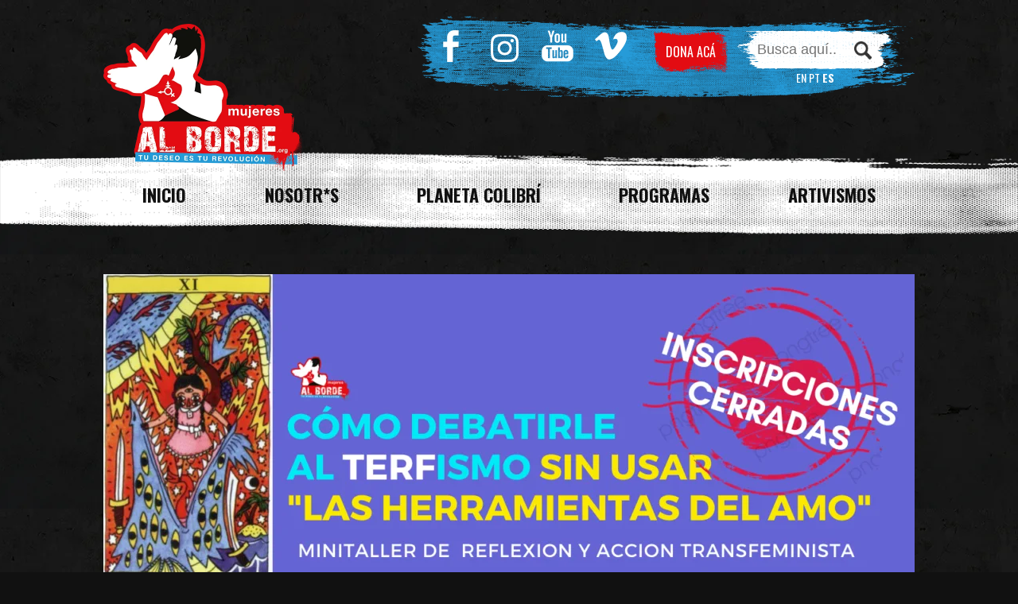

--- FILE ---
content_type: text/html; charset=UTF-8
request_url: https://mujeresalborde.org/mini-taller-de-accion-y-reflexion-transfeminista-no1/
body_size: 8052
content:
<!DOCTYPE html>

<head>
	<!-- Global site tag (gtag.js) - Google Analytics -->
<script async src="https://www.googletagmanager.com/gtag/js?id=UA-113723043-1"></script>
<script>
  window.dataLayer = window.dataLayer || [];
  function gtag(){dataLayer.push(arguments);}
  gtag('js', new Date());

  gtag('config', 'UA-113723043-1');
</script>

	<meta property="fb:app_id" content="el id de tu aplicacion"/>
<meta property="og:image" content="https://mujeresalborde.org/wp-content/uploads/2020/07/mini-taller-agosto-web-cerrado-1-1024x400.png" />
<meta property="og:type" content="article" />
<meta property="og:description" content="Hace uos años ealizamos e Colombia uesta Escuela Tasfemiista, y co ella tuvimos múltiples apedizajes aceca de los femiismos que ute y mueve uestos activismo Al Bode. Esta ueva popuesta de Mii Tallees Tasfemiistas suge de uesto deseo de cotiua geeado espacios paa costui jutes pácticas femiistas iteseccioales que abace existecias, cuepos y expeiecias que [&#8230;]" />
<meta property="og:url" content="https://mujeresalborde.org/mini-taller-de-accion-y-reflexion-transfeminista-no1/" />
<meta property="og:site_name" content="Mujeres al borde" />
<meta property="og:title" content="Mini taller de acción y reflexión Transfeminista Nº1" />
	<!—- ShareThis BEGIN -—>
<script type='text/javascript' src='https://platform-api.sharethis.com/js/sharethis.js#property=5f3b2682a98f8f00191129df&product=sticky-share-buttons' async='async'></script>
<!—- ShareThis END -—>
	
	<meta http-equiv="content-Type" content="text/html; charset=utf-8" />
	<title>
		  Mini taller de acción y reflexión Transfeminista Nº1 | Mujeres Al Borde	</title>
	<link rel="shortcut icon" href="favicon.ico" />

	<script src="//code.jquery.com/jquery-latest.min.js"></script>

	<link href='https://fonts.googleapis.com/css?family=Oswald:400,700' rel='stylesheet' type='text/css'>

	<link rel="stylesheet" type="text/css" href="https://mujeresalborde.org/wp-content/themes/mab/unslider.css">
	<link rel="stylesheet" type="text/css" href="https://mujeresalborde.org/wp-content/themes/mab/styles22.css" />

	<script type="text/javascript" src="https://mujeresalborde.org/wp-content/themes/mab/js/unslider-min.js"></script>
	<script type="text/javascript" src="https://mujeresalborde.org/wp-content/themes/mab/js/scripts2.js" ></script>

	<meta charset="UTF-8">
	<meta name="keywords" content="">
	<meta name="description" content="Mujeres Al Borde &#8211; Nuestro deseo es revolución">
	<meta name="subject" content="Mujeres Al Borde &#8211; Nuestro deseo es revolución">
	<meta name="author" content="">
	<meta name="designer" content="">
	<meta name="robots" content="index, follow">
	<meta name="robots" content="all">

	<meta property="og:title" content="  Mini taller de acción y reflexión Transfeminista Nº1" />
	<meta property="og:type" content="web" />
	<meta property="og:url" content="https://mujeresalborde.org/mini-taller-de-accion-y-reflexion-transfeminista-no1/" />
	<meta property="og:image" content="" />
	<meta property="og:site_name" content="Mujeres Al Borde " />
	<meta property="og:description" content="Mujeres Al Borde &#8211; Nuestro deseo es revolución "/>


<body data-rsssl=1>

	<div id="fb-root"></div>
	<script>(function(d, s, id) {
	  var js, fjs = d.getElementsByTagName(s)[0];
	  if (d.getElementById(id)) return;
	  js = d.createElement(s); js.id = id;
	  js.src = "//connect.facebook.net/en_GB/sdk.js#xfbml=1&version=v2.6";
	  fjs.parentNode.insertBefore(js, fjs);
	}(document, 'script', 'facebook-jssdk'));</script>

	<header>

		<div class="wrap">
			
			<h1 class="logo"><a href="https://mujeresalborde.org"></a></h1>
			
			<nav class="sociales">
				<ul>
					<li><a target="_blank" href="https://www.facebook.com/Mujeres-AL-BORDE-157593964291626/timeline/?ref=br_rs" class="fb"><span class="icono"></span></a></li>
				<li><a target="_blank" href="https://www.instagram.com/alborde_transfeministas"> <img src="https://mujeresalborde.org/wp-content/uploads/2020/06/instaico.png" width="35" height="35" onmouseover="this.src='https://mujeresalborde.org/wp-content/uploads/2020/06/instred.png';"					onmouseout="this.src='https://mujeresalborde.org/wp-content/uploads/2020/06/instaico.png';" width="35" height="35"></a></li>
					<li><a target="_blank" href="https://www.youtube.com/user/albordeproducciones" class="yt"><span class="icono"></span></a></li>
					<li><a target="_blank" href="https://vimeo.com/albordeproducciones" class="vm"><span class="icono"></span></a></li>
					<!--<li><a target="_blank" href="https://open.spotify.com/user/31hl4oic7bddf2mxg5rzcf46dct4"> <img src="https://mujeresalborde.org/wp-content/uploads/2024/03/St_blanco.png" width="35" height="35" onmouseover="this.src='https://mujeresalborde.org/wp-content/uploads/2024/03/St_rojo.png';"					onmouseout="this.src='https://mujeresalborde.org/wp-content/uploads/2024/03/St_blanco.png';" width="35" height="17"></a></li>-->
											
					
				 &nbsp&nbsp&nbsp</ul>
			<a href="https://mujeresalborde.org/donar/" class="dona">Dona Acá</a>
					<div class="buscador">
					<form role="search" method="get" class="search-form" action="https://mujeresalborde.org/">
	<input type="search" class="search-field" placeholder="Busca aquí..." value="" name="s" title="" />
	<button type="submit"></button>
</form>
						<div class="gtranslate_wrapper" id="gt-wrapper-11002806"></div>				</div>
				<div class="cf"></div>
			</nav>

			<div class="cf"></div>
		</div>
		<nav class="main-menu">
			<div class="wrap">
				
				<ul id="menu-principal" class="menu"><li id="menu-item-11586" class="menu-item menu-item-type-post_type menu-item-object-page menu-item-home menu-item-11586"><a href="https://mujeresalborde.org/">Inicio</a></li>
<li id="menu-item-11587" class="menu-item menu-item-type-post_type menu-item-object-page menu-item-has-children menu-item-11587"><a href="https://mujeresalborde.org/mujeres-al-borde/">Nosotr*s</a>
<ul class="sub-menu">
	<li id="menu-item-11594" class="menu-item menu-item-type-post_type menu-item-object-page menu-item-11594"><a href="https://mujeresalborde.org/mujeres-al-borde/nosotrs/">Somos</a></li>
	<li id="menu-item-11591" class="menu-item menu-item-type-post_type menu-item-object-page menu-item-11591"><a href="https://mujeresalborde.org/mujeres-al-borde/historia/">Historia</a></li>
	<li id="menu-item-11593" class="menu-item menu-item-type-post_type menu-item-object-page menu-item-11593"><a href="https://mujeresalborde.org/mujeres-al-borde/mision-y-vision/">Misión y Visión</a></li>
	<li id="menu-item-11590" class="menu-item menu-item-type-post_type menu-item-object-page menu-item-11590"><a href="https://mujeresalborde.org/mujeres-al-borde/grupo-asesor/">Grupo Asesor</a></li>
	<li id="menu-item-11589" class="menu-item menu-item-type-post_type menu-item-object-page menu-item-11589"><a href="https://mujeresalborde.org/mujeres-al-borde/equipo/">Equipo Al Borde</a></li>
	<li id="menu-item-11588" class="menu-item menu-item-type-post_type menu-item-object-page menu-item-11588"><a href="https://mujeresalborde.org/mujeres-al-borde/prensa/">Artículos y Prensa</a></li>
	<li id="menu-item-11592" class="menu-item menu-item-type-post_type menu-item-object-page menu-item-11592"><a href="https://mujeresalborde.org/mujeres-al-borde/memoria-anual/">Memoria Anual</a></li>
</ul>
</li>
<li id="menu-item-11607" class="menu-item menu-item-type-custom menu-item-object-custom menu-item-11607"><a href="https://planetacolibri.mujeresalborde.org/">Planeta Colibrí</a></li>
<li id="menu-item-11598" class="menu-item menu-item-type-post_type_archive menu-item-object-programa menu-item-has-children menu-item-11598"><a href="https://mujeresalborde.org/programa/">Programas</a>
<ul class="sub-menu">
	<li id="menu-item-11601" class="menu-item menu-item-type-post_type menu-item-object-programa menu-item-11601"><a href="https://mujeresalborde.org/programa/casa-colibri/">Sanación y autocuidado</a></li>
	<li id="menu-item-11599" class="menu-item menu-item-type-post_type menu-item-object-programa menu-item-11599"><a href="https://mujeresalborde.org/programa/al-borde-producciones/">Al Borde Producciones</a></li>
	<li id="menu-item-11600" class="menu-item menu-item-type-post_type menu-item-object-programa menu-item-11600"><a href="https://mujeresalborde.org/programa/multitudes-al-borde/">Multitudes Al Borde</a></li>
	<li id="menu-item-11597" class="menu-item menu-item-type-post_type menu-item-object-programa menu-item-11597"><a href="https://mujeresalborde.org/programa/teatro-al-borde/">Teatro Al Borde</a></li>
</ul>
</li>
<li id="menu-item-11595" class="menu-item menu-item-type-post_type menu-item-object-page menu-item-has-children menu-item-11595"><a href="https://mujeresalborde.org/artivismos/">Artivismos</a>
<ul class="sub-menu">
	<li id="menu-item-11602" class="menu-item menu-item-type-taxonomy menu-item-object-categoria_creacion menu-item-11602"><a href="https://mujeresalborde.org/creaciones/videografia/">Videografía</a></li>
	<li id="menu-item-11603" class="menu-item menu-item-type-taxonomy menu-item-object-categoria_creacion menu-item-11603"><a href="https://mujeresalborde.org/creaciones/biblioteca/">Publicaciones</a></li>
	<li id="menu-item-11604" class="menu-item menu-item-type-taxonomy menu-item-object-categoria_creacion menu-item-11604"><a href="https://mujeresalborde.org/creaciones/teatro/">Teatro</a></li>
	<li id="menu-item-11605" class="menu-item menu-item-type-taxonomy menu-item-object-categoria_creacion menu-item-11605"><a href="https://mujeresalborde.org/creaciones/podcast/">Podcast</a></li>
	<li id="menu-item-11606" class="menu-item menu-item-type-custom menu-item-object-custom menu-item-11606"><a href="https://festicine.mujeresalborde.org/">Festicine</a></li>
</ul>
</li>
</ul>
		</nav>
	</header>
	<div id="content" class="single">
		<div class="wrap">

										<div class="thumbnail"><img width="1020" height="400" src="https://mujeresalborde.org/wp-content/uploads/2020/07/mini-taller-agosto-web-cerrado-1-1020x400.png" class="attachment-single-featured size-single-featured wp-post-image" alt="" decoding="async" fetchpriority="high" srcset="https://mujeresalborde.org/wp-content/uploads/2020/07/mini-taller-agosto-web-cerrado-1-1020x400.png 1020w, https://mujeresalborde.org/wp-content/uploads/2020/07/mini-taller-agosto-web-cerrado-1-300x117.png 300w, https://mujeresalborde.org/wp-content/uploads/2020/07/mini-taller-agosto-web-cerrado-1-768x300.png 768w, https://mujeresalborde.org/wp-content/uploads/2020/07/mini-taller-agosto-web-cerrado-1-400x156.png 400w, https://mujeresalborde.org/wp-content/uploads/2020/07/mini-taller-agosto-web-cerrado-1-570x223.png 570w, https://mujeresalborde.org/wp-content/uploads/2020/07/mini-taller-agosto-web-cerrado-1-350x137.png 350w" sizes="(max-width: 1020px) 100vw, 1020px" /></div>
				<div class="cf"></div>
				<div class="contenido-single">
					<div class="texto">
						<h2 class="titulo-single">Mini taller de acción y reflexión Transfeminista Nº1</h2>
						<div class="meta">
							Escrito el 30 de julio del 2020, por Analuchx.
						</div>
						
<p>Hace unos años realizamos en Colombia nuestra<a href="https://mujeresalborde.org/asi-me-cambio-la-1era-escuela-transfeminista-al-borde/"> Escuela Transfeminista</a>, y con ella tuvimos múltiples aprendizajes acerca de los feminismos que nutren y mueven nuestros activismo Al Borde. Esta nueva propuesta de <strong><em>Mini Talleres Transfeministas</em></strong> surge de nuestro deseo de continuar generando espacios para construir juntes prácticas feministas interseccionales que abracen existencias, cuerpos y experiencias que históricamente han ocupado lugares marginales al interior de los mismos feminismos.</p>



<p>Decidimos comenzar por un tema que nos duele, nos incomoda y nos violenta porque pretende excluirnos y negar nuestros aportes al feminismo: <strong>Los discursos TERF (feministas radicales trans excluyentes)</strong>. Por un lado, estos discursos señalan a las personas trans como sujetas no admisibles en los feminismos y por otro, plantean que las prácticas y contribuciones transfeministas son un peligro para el feminismo y la lucha de <em>las mujeres</em>.</p>



<p>Luego de haber acumulado a lo largo de los años muchos enojos, peleas virtuales y presenciales, relaciones rotas con espacios y ex-compañeras feministas por sus posturas transexcluyentes, seguimos presenciando nuevas peleas y rupturas atizadas por estos argumentos, e incluso vemos como en consecuencia emergen discursos que señalan a todo el feminismo y a las feministas cis de transfobicas&#8230; <strong>Creemos que es un excelente momento para empezar a hacer las cosas de otro modo!</strong></p>



<h3 class="wp-block-heading"><strong>No destruirás la casa del amo con las herramientas del amo</strong></h3>



<p>Para nosotres sería imposible pensar en clave transfeminista sin tomar en cuenta el legado (pasado y presente) de muchos feminismos, y de manera muy especial del feminismo negro, así que acudiendo al llamado de<a href="https://www.pikaramagazine.com/2013/06/la-hermana-outsider-audre-lorde/"> Audre Lorde</a> maestra maravillosa, poeta, lesbiana, feminista negra, quien planteó preguntas que resulta fundamentales hacernos hoy acerca de cómo construir un espacio común sin desconocer ni malinterpretar las diferencias que nos atraviesan. Les proponemos reunirnos para crear juntes herramientas que nos permitan debatir estos discursos transexcluyentes. Herramientas y estrategias distintas a aquellas que nos destruyen y nos roban la fuerza de crear mundos nuevos. Porque como muy bien lo dijo Audre: <em>No vamos a lograr destruir la casa del amo con sus propias herramientas.</em></p>



<p>Y como creemos en la magia, esta invitación viene también acompañada del XI Arcano del Tarot: &#8220;La Fuerza&#8221; o &#8220;La Fortaleza&#8221;, que nos muestra como con inteligencia, compasión y determinación la fuerza puede ser domada, la agresión puede ser apaciguada. Y la traemos en la versión del Tarot del Fuego de Ricardo Cavolo, en la imagen de una tierna y rara niña, que con suavidad, seguridad, más la inteligencia e intuición de su tercer ojo muy abierto, mete las manos en las fauces de un fiero dragón.</p>



<h4 class="wp-block-heading"><strong>¡Inscripciones cerradas!</strong></h4>



<p>Muchas gracias a todas las personas que se inscribieron al Mini taller, estamos muy felices porque la respuesta y el interés por el tema es gigante! Tanto que debimos cerrar la convocatoria con apenas 6 horas de publicada! Haremos la selección de participantes y la próxima semana les estaremos confirmando a sus correos.&nbsp;</p>



<h4 class="wp-block-heading"><strong>Más sobre el taller</strong></h4>



<p>Es un taller dirigido especialmente para activistas transfeministas, trans y aliades cis. Si te interesa hacer parte<a href="https://docs.google.com/forms/d/1Guzvn44OuGo69EsQb8rXt-ambr4tG2pPLj_1dkpLvx0/edit"> llena este formulario</a>, para garantizar un proceso pedagógico participativo y en un entorno de confianza donde también podamos compartir experiencias propias, vamos a tener un cupo limitado.</p>



<figure class="wp-block-image size-large"><img decoding="async" width="1024" height="400" src="https://mujeresalborde.org/wp-content/uploads/2020/07/web-fuerza-1-1024x400.png" alt="" class="wp-image-7377" srcset="https://mujeresalborde.org/wp-content/uploads/2020/07/web-fuerza-1-1024x400.png 1024w, https://mujeresalborde.org/wp-content/uploads/2020/07/web-fuerza-1-300x117.png 300w, https://mujeresalborde.org/wp-content/uploads/2020/07/web-fuerza-1-768x300.png 768w, https://mujeresalborde.org/wp-content/uploads/2020/07/web-fuerza-1.png 1280w, https://mujeresalborde.org/wp-content/uploads/2020/07/web-fuerza-1-400x156.png 400w, https://mujeresalborde.org/wp-content/uploads/2020/07/web-fuerza-1-570x223.png 570w, https://mujeresalborde.org/wp-content/uploads/2020/07/web-fuerza-1-350x137.png 350w" sizes="(max-width: 1024px) 100vw, 1024px" /></figure>

						
						
						<ul class="social">
	<li class="li">
		<div class="fb-like" data-href="https://mujeresalborde.org/mini-taller-de-accion-y-reflexion-transfeminista-no1/" data-layout="button_count" data-action="like" data-size="small" data-show-faces="false"></div>
	</li>
	<div class="cf"></div>
</ul>					</div>
				</div>

				
			
			<div id="programas" class="stream">

	<h2 class="titulo-seccion">Nuestros Programas</h2>
	<div class="cf"></div>
	
						
			<div class="post post-s">
	<a href="https://mujeresalborde.org/programa/al-borde-producciones/">
		<div class="imagen">
			<img width="300" height="300" src="https://mujeresalborde.org/wp-content/uploads/2016/07/logo_ALBORDEp-1-300x300.png" class="attachment-post-s size-post-s wp-post-image" alt="" decoding="async" loading="lazy" srcset="https://mujeresalborde.org/wp-content/uploads/2016/07/logo_ALBORDEp-1-300x300.png 300w, https://mujeresalborde.org/wp-content/uploads/2016/07/logo_ALBORDEp-1-150x150.png 150w" sizes="(max-width: 300px) 100vw, 300px" />		</div>
		<div class="contenido">
			<h3>Al Borde Producciones</h3>
			<div class="texto">
				<p>&nbsp; AL BORDE Producciones (Bogotá, 2001), es un proyecto coordinado por Ana Lucia Ramírez, pionero del cine comunitario transfeminista hecho de[…]</p>
			</div>
		</div>
	</a>
</div>
					
			<div class="post post-s">
	<a href="https://mujeresalborde.org/programa/teatro-al-borde/">
		<div class="imagen">
			<img width="300" height="300" src="https://mujeresalborde.org/wp-content/uploads/2016/07/logo-queer-fondo-transparente-1-300x300.png" class="attachment-post-s size-post-s wp-post-image" alt="" decoding="async" loading="lazy" srcset="https://mujeresalborde.org/wp-content/uploads/2016/07/logo-queer-fondo-transparente-1-300x300.png 300w, https://mujeresalborde.org/wp-content/uploads/2016/07/logo-queer-fondo-transparente-1-150x150.png 150w" sizes="(max-width: 300px) 100vw, 300px" />		</div>
		<div class="contenido">
			<h3>Teatro Al Borde</h3>
			<div class="texto">
				<p>Hacemos teatro desde los inicios de Mujeres Al Borde (2001), para encontrarnos, divertirnos, sanarnos, reconocernos, saber que nos estamos solxs, apro[…]</p>
			</div>
		</div>
	</a>
</div>
					
			<div class="post post-s">
	<a href="https://mujeresalborde.org/programa/multitudes-al-borde/">
		<div class="imagen">
			<img width="300" height="300" src="https://mujeresalborde.org/wp-content/uploads/2016/07/sexo-oral-lima-grupo-1-300x300.jpg" class="attachment-post-s size-post-s wp-post-image" alt="" decoding="async" loading="lazy" srcset="https://mujeresalborde.org/wp-content/uploads/2016/07/sexo-oral-lima-grupo-1-300x300.jpg 300w, https://mujeresalborde.org/wp-content/uploads/2016/07/sexo-oral-lima-grupo-1-150x150.jpg 150w" sizes="(max-width: 300px) 100vw, 300px" />		</div>
		<div class="contenido">
			<h3>Multitudes Al Borde</h3>
			<div class="texto">
				<p>Con Multitudes Al Borde nos dedicamos a crear experiencias colectivas y encuentros donde intercambiamos y producimos afectos, placer, rebeldía, sanac[…]</p>
			</div>
		</div>
	</a>
</div>
					
			<div class="post post-s">
	<a href="https://mujeresalborde.org/programa/casa-colibri/">
		<div class="imagen">
			<img width="300" height="300" src="https://mujeresalborde.org/wp-content/uploads/2020/06/taller-defensoras-colibri-1-300x300.jpg" class="attachment-post-s size-post-s wp-post-image" alt="" decoding="async" loading="lazy" srcset="https://mujeresalborde.org/wp-content/uploads/2020/06/taller-defensoras-colibri-1-300x300.jpg 300w, https://mujeresalborde.org/wp-content/uploads/2020/06/taller-defensoras-colibri-1-150x150.jpg 150w" sizes="(max-width: 300px) 100vw, 300px" />		</div>
		<div class="contenido">
			<h3>Planeta Colibrí y Autocuidado Transfeminista</h3>
			<div class="texto">
				<p>Para muchas culturas, los colibrís son considerados puentes entre el mundo de los espiritos, les dioses, la magia y nuestro mundo. Estas aves llevan […]</p>
			</div>
		</div>
	</a>
</div>
			
	
	<div class="cf"></div>

</div>
		</div>
	</div>

	
<script type="text/javascript" id="gt_widget_script_11002806-js-before">
/* <![CDATA[ */
window.gtranslateSettings = /* document.write */ window.gtranslateSettings || {};window.gtranslateSettings['11002806'] = {"default_language":"es","languages":["en","pt","es"],"url_structure":"none","native_language_names":1,"wrapper_selector":"#gt-wrapper-11002806","horizontal_position":"inline","flags_location":"\/wp-content\/plugins\/gtranslate\/flags\/"};
/* ]]> */
</script><script src="https://mujeresalborde.org/wp-content/plugins/gtranslate/js/lc.js?ver=6.6.4" data-no-optimize="1" data-no-minify="1" data-gt-orig-url="/mini-taller-de-accion-y-reflexion-transfeminista-no1/" data-gt-orig-domain="mujeresalborde.org" data-gt-widget-id="11002806" defer></script>	<div id="apoyan">
		<div class="wrap">
			
			<h2 class="titulo-seccion">Nos Apoyan</h2>

			<div class="logos">

									<a target="_blank" href="http://www.astraeafoundation.org/" class="logo">
						<img src="https://mujeresalborde.org/wp-content/uploads/2021/01/4-e1702575785971.png" alt="">
					</a>
  								<a target="_blank" href="https://www.fjs.org" class="logo">
						<img src="https://mujeresalborde.org/wp-content/uploads/2021/01/2.png" alt="">
					</a>
  			
			</div>

		</div>
	</div>

	<footer><center>
		<div class="wrap">
			
			<nav class="sociales">
				<ul>
					<li><a target="_blank" href="https://www.facebook.com/Mujeres-AL-BORDE-157593964291626/timeline/?ref=br_rs" class="fb"><span class="icono"></span></a></li>
					<li><a target="_blank" href="https://www.instagram.com/alborde_transfeministas"> <img src="https://mujeresalborde.org/wp-content/uploads/2020/06/instaico.png" width="35" height="35" onmouseover="this.src='https://mujeresalborde.org/wp-content/uploads/2020/06/instred.png';"					onmouseout="this.src='https://mujeresalborde.org/wp-content/uploads/2020/06/instaico.png';" width="35" height="35"></a></li>
					<li><a target="_blank" href="https://www.youtube.com/user/albordeproducciones" class="yt"><span class="icono"></span></a></li>
					<li><a target="_blank" href="https://vimeo.com/albordeproducciones" class="vm"><span class="icono"></span></a></li></center>
					<!--<li><a target="_blank" href="https://open.spotify.com/user/31hl4oic7bddf2mxg5rzcf46dct4"> <img src="https://mujeresalborde.org/wp-content/uploads/2024/03/St_blanco.png" width="35" height="35" onmouseover="this.src='https://mujeresalborde.org/wp-content/uploads/2024/03/St_rojo.png';"					onmouseout="this.src='https://mujeresalborde.org/wp-content/uploads/2024/03/St_blanco.png';" width="35" height="17"></a></li>-->
					
			
				</ul>
				<div class="bajada">contacto@mujeresalborde.org <br>Mujeres Al Borde, 2026. Todos los derechos reservados.</div>

		</div><br><br><br>
	
<script type="text/javascript" id="ngos-ed-on-file-widget-script-17336c1f-917d-492b-bc53-225c95e103da">
 (function() {
 function async_load()
 { var s = document.createElement('script'); s.type = 'text/javascript'; s.async = true; var theUrl = 'https://www.ngosource.org/sites/default/files/ngos_ed_on_file_widget.js'; s.src = theUrl + ( theUrl.indexOf("?") >= 0 ? "&" : "?") + 'ref=' + encodeURIComponent(window.location.href); var embedder = document.getElementById('ngos-ed-on-file-widget-script-17336c1f-917d-492b-bc53-225c95e103da'); embedder.parentNode.insertBefore(s, embedder); }
 if (window.attachEvent)
 window.attachEvent('onload', async_load);
 else
 window.addEventListener('load', async_load, false);
 })();
 </script>
		

	</footer>

</body>

	<script>!function(d,s,id){var js,fjs=d.getElementsByTagName(s)[0],p=/^http:/.test(d.location)?'http':'https';if(!d.getElementById(id)){js=d.createElement(s);js.id=id;js.src=p+'://platform.twitter.com/widgets.js';fjs.parentNode.insertBefore(js,fjs);}}(document, 'script', 'twitter-wjs');</script>
<div class="gtranslate_wrapper" id="gt-wrapper-56199825"></div></head>
</html>

<!-- Page cached by LiteSpeed Cache 7.6.2 on 2026-01-22 16:06:18 -->

--- FILE ---
content_type: text/css
request_url: https://mujeresalborde.org/wp-content/themes/mab/styles22.css
body_size: 5005
content:
@charset "UTF-8";
body {
  margin: 0;
  padding: 0;
  text-align: center;
  font-size: 14px;
  font-family: 'Oswald', sans-serif;
}
.cf:after {
  content: ".";
  display: block;
  height: 0;
  clear: both;
  visibility: hidden;
}
a {
  text-decoration: none;
  cursor: pointer;
  color: inherit;
  display: inline-block;
}
menu,
ol,
ul,
li {
  margin: 0;
  padding: 0;
  list-style: none;
}
*:focus {
  outline: none;
}
* {
  resize: none;
  box-sizing: border-box;
  -moz-box-sizing: border-box;
}
h1,
h2,
h3,
h4,
h5,
h6 {
  margin: 0 auto 1.6em;
  line-height: 1.2em;
}
p {
  margin: 0 auto 1.2em;
  line-height: 1.4em;
}
@font-face {
  font-family: 'Dry Brush';
  src: url('fonts/DryBrush.eot');
  src: url('fonts/DryBrush.eot?#iefix') format('embedded-opentype'), url('fonts/DryBrush.woff') format('woff'), url('fonts/DryBrush.ttf') format('truetype');
  font-weight: normal;
  font-style: normal;
}
.oswald {
  font-family: 'Oswald', sans-serif;
}
.dry {
  font-family: 'Dry Brush';
}
.arial {
  font-family: Arial, "Helvetica Neue", Helvetica, sans-serif;
}
body {
  background: #111111 url(img/bg.jpg) repeat top center;
  color: #ffffff;
}
.wrap {
  width: 1020px;
  margin: 0 auto;
  padding: 0;
}
header {
  height: 280px;
}
header h1.logo {
  width: 250px;
  height: 185px;
  margin: 30px auto 0;
  position: relative;
  z-index: 999;
  float: left;
}
header h1.logo a {
  display: block;
  width: 100%;
  height: 100%;
  background: url(img/logo.png);
  background-size: 100% auto;
}
header nav.sociales {
  background: url(img/sociales-bg.png) no-repeat center;
  background-size: 100% 100%;
  float: right;
  margin-top: 20px;
  padding: 18px 25px 18px 10px;
}
header nav.sociales a.dona {
  float: left;
  padding: 15px;
  color: #ffffff;
  text-transform: uppercase;
  font-size: 16px;
  background: url(img/donaaca-bg.png) no-repeat top center;
  background-size: 100% 200%;
  margin: 0 10px;
}
header nav.sociales .buscador {
  float: left;
}
header nav.sociales .buscador form {
  background: url(img/menu-submenu-bg.png);
  background-size: 100% 100%;
  padding: 4px 25px;
}
header nav.sociales .buscador form input.search-field {
  width: 120px;
  height: 40px;
  background: none;
  font-size: 18px;
  border: none;
  float: left;
  -webkit-transition: 0.2s;
  -moz-transition: 0.2s;
  -o-transition: 0.2s;
  -ms-transition: 0.2s;
  transition: 0.2s;
}
header nav.sociales .buscador form input.search-field:focus {
  width: 180px;
}
header nav.sociales .buscador form button {
  background: url(img/search-button.png) no-repeat center;
  background-size: 22px auto;
  border: none;
  width: 30px;
  height: 30px;
  margin: 7px 0px 4px 0;
  cursor: pointer;
}
header nav.main-menu {
  position: absolute;
  top: 190px;
  left: 0;
  right: 0;
  color: #111111;
  background: url(img/menu-bg.png) no-repeat center center;
  background-size: 100% 100%;
  z-index: 99;
  min-width: 1020px;
}
header nav.main-menu .wrap ul {
  width: 100%;
  display: flex;
}
header nav.main-menu .wrap ul li {
  flex-grow: 1;
  position: relative;
  padding: 24px 0 20px;
}
header nav.main-menu .wrap ul li a {
  font-weight: bold;
  font-size: 22px;
  text-transform: uppercase;
  padding: 15px 5px;
}
header nav.main-menu .wrap ul li a:hover {
  color: #259bd8;
}
header nav.main-menu .wrap ul li.current-menu-parent > a,
header nav.main-menu .wrap ul li.current-menu-item > a {
  color: #259bd8;
}
header nav.main-menu .wrap ul li.current-menu-parent li.current-menu-item a,
header nav.main-menu .wrap ul li.current-menu-item li.current-menu-item a {
  color: #259bd8;
}
header nav.main-menu .wrap ul li ul.sub-menu {
  display: none;
  position: absolute;
  width: auto;
  top: 0;
  left: -20px;
  right: -70px;
  margin: 0;
  margin-top: 70px;
  text-align: left;
  background: url(img/menu-submenu-bg.png) no-repeat top left;
  background-size: 100% 100%;
  padding: 15px 25px 15px 40px;
}
header nav.main-menu .wrap ul li ul.sub-menu li {
  padding: 0;
}
header nav.main-menu .wrap ul li ul.sub-menu li a {
  font-size: 18px;
  padding: 5px 2px;
}
header nav.main-menu .wrap ul li:hover ul {
  display: block;
}
header nav.main-menu.fixed {
  position: fixed;
  top: -25px;
}
nav.sociales {
  display: inline-block;
}
nav.sociales ul {
  float: left;
}
nav.sociales ul li {
  display: inline-block;
  margin: 0 12px;
}
nav.sociales ul li a {
  display: block;
  width: 40px;
  height: 40px;
}
nav.sociales ul li a span.icono {
  display: block;
  width: 100%;
  height: 100%;
  background: url(img/social.png) no-repeat top left;
  background-size: 160px 80px;
}
nav.sociales ul li a.fb span.icono {
  background-position: 0 0;
}
nav.sociales ul li a.tw span.icono {
  background-position: -40px 0;
}
nav.sociales ul li a.yt span.icono {
  background-position: -80px 0;
}
nav.sociales ul li a.vm span.icono {
  background-position: -120px 0;
}
nav.sociales ul li a:hover.fb span.icono {
  background-position: 0 -40px;
}
nav.sociales ul li a:hover.tw span.icono {
  background-position: -40px -40px;
}
nav.sociales ul li a:hover.yt span.icono {
  background-position: -80px -40px;
}
nav.sociales ul li a:hover.vm span.icono {
  background-position: -120px -40px;
}

.stream {
  text-align: left;
}
.stream .post {
  position: relative;
  height: 300px;
  margin-bottom: 30px;
  overflow: hidden;
  float: left;
}
.stream .post a .imagen img {
  height: auto;
  float: left;
  width: 100%;
  -webkit-transition: 0.4s;
  -moz-transition: 0.4s;
  -o-transition: 0.4s;
  -ms-transition: 0.4s;
  transition: 0.4s;
}
.stream .post a .contenido {
  position: absolute;
  top: 0;
  left: 0;
  right: 0;
  bottom: 0;
  background: rgba(0, 0, 0, 0.95);
  opacity: 0;
  filter: alpha(opacity=0);
  -webkit-transition: 0.2s;
  -moz-transition: 0.2s;
  -o-transition: 0.2s;
  -ms-transition: 0.2s;
  transition: 0.2s;
  text-align: left;
}
.stream .post a .contenido h3 {
  font-size: 26px;
  margin: 0 0 15px;
  line-height: 140%;
}
.stream .post a .contenido .texto {
  font-size: 15px;
  line-height: 160%;
  font-family: Arial, "Helvetica Neue", Helvetica, sans-serif;
  color: #259bd8;
}
.stream .post a .contenido .texto p {
  margin: 0 auto;
  line-height: 140%;
}
.stream .post a:hover .contenido {
  opacity: 1;
  filter: alpha(opacity=100);
  padding: 10px;
}
.stream .post.post-s {
  width: 300px;
}
.stream .post.post-s a .contenido {
  padding: 10px 15px;
}
.stream .post.post-s a ul.datos {
  font-family: 'Oswald', sans-serif;
  margin-top: 30px;
  line-height: 120%;
  color: #259bd8;
  font-size: 18px;
}
.stream .post.post-s a ul.datos li {
  margin-top: 10px;
}
.stream .post.post-s a:hover .imagen img {
  width: 200%;
  height: auto;
  margin: -50% 0 0 -50%;
}
.stream .post.post-s.post-actividad a .contenido {
  background: url(img/post-cover-bg.png) repeat-x left bottom;
  opacity: 1;
  filter: alpha(opacity=100);
}
.stream .post.post-s.post-actividad a .contenido .texto {
  position: absolute;
  bottom: 15px;
  right: 15px;
  left: 15px;
}
.stream .post.post-s.post-actividad a .contenido .texto h3 {
  font-size: 26px;
  margin: 0;
  line-height: 140%;
  color: #fff;
  font-family: 'Oswald', sans-serif;
}
.stream .post.post-s.post-actividad a .contenido .texto ul.datos {
  margin-top: 0;
}
.stream .post.post-s.post-actividad a .contenido .texto ul.datos li {
  padding: 0px 0px 0px 22px;
}
.stream .post.post-s.post-actividad a .contenido .texto ul.datos li.dia {
  background: url(img/post-actividad-fecha.png) no-repeat 0px 2px;
}
.stream .post.post-s.post-actividad a .contenido .texto ul.datos li.lugar {
  background: url(img/post-actividad-lugar.png) no-repeat 3px 2px;
}
.stream .post.post-s.post-actividad a:hover .contenido {
  background-color: rgba(0, 0, 0, 0.95);
}
.stream .post.post-m {
  width: 660px;
}
.stream .post.post-m a .contenido {
  padding: 20px 25px;
}
.stream .post.post-m a:hover .imagen img {
  width: 200%;
  height: auto;
  margin: -25% 0 0 -50%;
}
.stream .post.post-doc {
  width: 300px;
}
.stream .post.post-doc a .contenido {
  opacity: 1;
  filter: alpha(opacity=100);
  background: rgba(255, 255, 255, 0.9);
  padding: 10px;
  padding-top: 50px;
}
.stream .post.post-doc a .contenido h3 {
  font-family: 'Oswald', sans-serif;
  color: #515151;
  font-size: 26px;
  margin: 0 auto 15px;
}
.stream .post.post-doc a .contenido p {
  color: #259bd8;
  font-size: 16px;
  font-family: Arial, "Helvetica Neue", Helvetica, sans-serif;
  line-height: 140%;
}
.stream#programas .post-s a .contenido {
  background-color: rgba(0, 0, 0, 0.5);
  opacity: 1;
  filter: alpha(opacity=100);
}
.stream#programas .post-s a .contenido h {
  font-size: 42px;
  text-align: center;
  color: #259bd8;
  margin-top: 70px;
}
.stream#programas .post-s a .contenido .texto {
  display: none;
}
.stream#programas .post-s a:hover .contenido {
  background-color: rgba(0, 0, 0, 0.95);
}
#content {
  min-width: 1020px;
}
#content h2.titulo-seccion {
  font-family: 'Dry Brush';
  font-size: 30px;
  background: url(img/titulos-bg.png) no-repeat;
  background-size: 10% 15%;
  background-position: 0 80%;
  display: inline-block;
  margin: 0 0 20px;
  padding-right: 15px;
}
#content img {
  max-width: 100%;
  height: auto;
}
#content .post .imagen img,
#content .post-s .imagen img,
#content .post-m .imagen img,
#content .post-actividad .imagen img,
#content .post-doc .imagen img {
  max-width: none;
}
#content #actividades {
  text-align: center;
  margin-top: 20px;
}
#content #actividades .post-s {
  margin-right: 60px;
}
#content #actividades .post-s:nth-child(3n+2) {
  margin-right: 0;
}
#content #programas {
  text-align: center;
  margin-top: 20px;
}
#content #programas .post {
  margin-right: 60px;
}
#content #programas .post:nth-child(3n+2) {
  margin-right: 0;
}
#content .page-nav {
  margin: 0 auto 20px;
  font-family: 'Dry Brush';
  text-align: center;
  font-size: 24px;
}
#content .page-nav .current {
  background: url(img/donaaca-bg.png) no-repeat center top;
  background-size: 100% 200%;
}
#content .page-nav .page-numbers {
  padding: 0 7px;
}
#content .page-nav a:hover {
  color: #259bd8;
}
#content #comments ol.comment-list li.comment {
  background: rgba(255, 255, 255, 0.3);
  padding: 10px;
  margin-bottom: 15px;
}
#content #comments ol.comment-list li.comment .comment-body {
  margin-bottom: 15px;
}
#content #comments ol.comment-list li.comment .comment-body .comment-author {
  color: #259bd8;
}
#content #comments ol.comment-list li.comment .comment-body .comment-author img {
  float: left;
  margin: 0 12px 10px 0;
}
#content #comments ol.comment-list li.comment .comment-body .comment-author cite.fn {
  font-style: normal;
}
#content #comments ol.comment-list li.comment .comment-body .comment-meta {
  color: rgba(255, 255, 255, 0.5);
  font-size: 12px;
  margin-bottom: 6px;
}
#content #comments ol.comment-list li.comment .comment-body p {
  margin-bottom: 10px;
}
#content #comments ol.comment-list li.comment .comment-body .reply {
  margin-left: 86px;
}
#content #comments ol.comment-list li.comment .comment-body .reply a {
  background: url(img/sociales-bg.png) no-repeat center;
  padding: 5px 13px;
  background-size: 100% 100%;
}
#content #comments h3.comment-reply-title {
  font-family: 'Dry Brush';
  font-size: 30px;
  background: url(img/titulos-bg.png) no-repeat;
  background-size: 100% 15%;
  background-position: 0 80%;
  display: inline-block;
  margin: 0 0 20px;
  padding-right: 15px;
}
#content #comments form {
  padding: 40px 100px;
  background: rgba(255, 255, 255, 0.3);
}
#content #comments form label {
  display: block;
  margin: 0 auto 10px 20px;
  font-size: 16px;
}
#content #comments form input,
#content #comments form textarea {
  font-size: 16px;
  width: 100%;
  border: none;
  background: url(img/contacto-input-bg.png);
  background-size: 100% 100%;
  padding: 12px 80px 20px 30px;
}
#content #comments form textarea {
  padding: 40px 80px 20px 30px;
}
#content #comments form .form-submit {
  margin-bottom: 60px;
}
#content #comments form input.submit {
  cursor: pointer;
  background: url(img/donaaca-bg.png) no-repeat top center;
  background-size: 100% 200%;
  float: right;
  font-family: 'Oswald', sans-serif;
  color: #fff;
  border: none;
  font-size: 26px;
  margin-right: 20px;
  padding: 5px 20px 10px 16px;
  max-width: 320px;
}
#content #comments form input.submit:hover {
  background-position: bottom center;
}
#content.home .unslider,
#content.resultados-busqueda .unslider {
  position: relative;
}
#content.home .unslider a.flecha,
#content.resultados-busqueda .unslider a.flecha {
  position: absolute;
  top: 140px;
  width: 100px;
  height: 160px;
  background: url(img/arrow.png) no-repeat;
  background-size: 200px auto;
}
#content.home .unslider a.flecha.anterior,
#content.resultados-busqueda .unslider a.flecha.anterior {
  left: 30px;
  background-position: 0 0;
}
#content.home .unslider a.flecha.siguiente,
#content.resultados-busqueda .unslider a.flecha.siguiente {
  right: 30px;
  background-position: -100px 0;
}
#content.home .unslider #slider,
#content.resultados-busqueda .unslider #slider {
  height: 500px;
}
#content.home .unslider #slider ul li,
#content.resultados-busqueda .unslider #slider ul li {
  height: 500px;
}
#content.home .unslider #slider ul li a,
#content.resultados-busqueda .unslider #slider ul li a {
  height: 500px;
  display: block;
  position: relative;
}
#content.home .unslider #slider ul li a img,
#content.resultados-busqueda .unslider #slider ul li a img {
  width: 100%;
  height: auto;
}
#content.home .unslider #slider ul li a h2,
#content.resultados-busqueda .unslider #slider ul li a h2 {
  font-size: 28px;
  font-weight: normal;
  position: absolute;
  margin: 0;
  bottom: 20px;
  background: url(img/slider-title-bg.png);
  background-size: 100% 100%;
  padding: 12px 60px 15px 20px;
}
#content.home #noticias,
#content.resultados-busqueda #noticias {
  width: 660px;
  float: left;
  margin-top: 50px;
  margin-right: 60px;
}
#content.home #actividades,
#content.resultados-busqueda #actividades {
  width: 300px;
  float: left;
  margin-top: 50px;
}
#content.home #actividades img,
#content.resultados-busqueda #actividades img {
  max-width: none;
}
#content.home #programas,
#content.resultados-busqueda #programas {
  margin-top: 20px;
  text-align: center;
}
#content.single {
  text-align: left;
  padding-top: 65px;
}
#content.single .thumbnail img {
  max-width: 100%;
  height: auto;
  float: left;
}
#content.single .contenido-single {
  margin-bottom: 30px;
}
#content.single .contenido-single h2.titulo-post {
  font-family: 'Dry Brush';
  font-size: 30px;
  background: url(img/titulos-bg.png) no-repeat;
  background-size: 100% 15%;
  background-position: 0 80%;
  display: inline-block;
  margin: 0 0 20px;
  padding-right: 15px;
}
#content.single .contenido-single > .texto {
  padding: 30px 20px 20px;
  background: rgba(255, 255, 255, 0.9);
  font-family: Arial, "Helvetica Neue", Helvetica, sans-serif;
  font-size: 16px;
  color: #111111;
  line-height: 140%;
}
#content.single .contenido-single > .texto h2.titulo-single {
  color: #259bd8;
  font-family: 'Oswald', sans-serif;
  font-size: 32px;
  margin: 0 0 10px;
  background: none;
  padding: 0;
}
#content.single .contenido-single > .texto h2,
#content.single .contenido-single > .texto h3,
#content.single .contenido-single > .texto h4 {
  color: #259bd8;
}
#content.single .contenido-single > .texto h2 {
  margin: 10px auto 5px;
  background: url(img/titulo-bg-azul.png) no-repeat center;
  display: inline-block;
  background-size: 100% 100%;
  padding: 12px 45px 15px 15px;
  font-size: 26px;
  margin: 0 0 10px;
  color: #fff;
  font-family: 'Oswald', sans-serif;
}
#content.single .contenido-single > .texto h3 {
  margin: 10px auto 5px;
  font-size: 24px;
}
#content.single .contenido-single > .texto h4 {
  margin: 10px auto;
  font-size: 18px;
  text-align: center;
  display: inline-block;
  font-family: 'Oswald', sans-serif;
  background: url(img/donaaca-bg.png) no-repeat top center;
  background-size: 100% 200%;
  color: #fff;
  padding: 10px 20px 10px 15px;
}
#content.single .contenido-single > .texto h5 {
  margin: 10px auto 5px;
  font-size: 16px;
  text-transform: uppercase;
  color: #e30b13;
}
#content.single .contenido-single > .texto h6 {
  margin: 10px auto 5px;
  font-size: 14px;
  color: #e30b13;
}
#content.single .contenido-single > .texto .meta {
  font-family: 'Oswald', sans-serif;
  color: #969696;
  font-size: 18px;
  margin-bottom: 8px;
}
#content.single .contenido-single > .texto ul.social {
  margin-bottom: 18px;
}
#content.single .contenido-single > .texto ul.social li {
  float: left;
  margin-right: 10px;
}
#content.single .contenido-single > .texto ul.social li .twitter-share-button {
  margin-top: 2px;
}
#content.single .contenido-single > .texto blockquote {
  font-style: italic;
  margin: 0;
  padding: 0 0 0 100px;
  background: url(img/single-quote-bg.png) no-repeat left top;
  min-height: 85px;
}
#content.single .contenido-single > .texto blockquote p {
  line-height: 160%;
}
#content.single .contenido-single > .texto a {
  color: #218bc2;
}
#content.single .contenido-single > .texto a:hover {
  text-decoration: underline;
}
#content.single .contenido-single > .texto a.pdfadj {
  font-weight: bold;
  color: #e30b13;
  font-size: 12px;
  padding-left: 20px;
  margin: 0 auto 10px;
  background: url(img/inftransparencia-descargar.png) no-repeat left center;
}
#content.single .contenido-single > .texto > img {
  max-width: 100%;
  height: auto;
}
#content.single .contenido-single > .texto iframe,
#content.single .contenido-single > .texto embed,
#content.single .contenido-single > .texto object {
  max-width: 100%;
}
#content.single .contenido-single > .texto .wp-caption {
  max-width: 100%;
  margin-bottom: 20px;
}
#content.single .contenido-single > .texto .wp-caption .wp-caption-text {
  margin: 0 auto;
}
#content.single .contenido-single > .texto .unslider {
  position: relative;
  height: 430px;
}
#content.single .contenido-single > .texto .unslider li {
  height: 430px;
  text-align: center;
}
#content.single .contenido-single > .texto .unslider li img {
  max-width: 100%;
  max-height: 100%;
  width: auto;
  height: auto;
  margin: 0 auto;
}
#content.single .contenido-single > .texto .unslider a.unslider-arrow {
  display: block;
  position: absolute;
  top: 40%;
  width: 50px;
  height: 90px;
  background: url(img/arrow.png) no-repeat;
  background-size: 200% auto;
}
#content.single .contenido-single > .texto .unslider a.unslider-arrow.prev {
  left: 20px;
  background-position: 0 0;
}
#content.single .contenido-single > .texto .unslider a.unslider-arrow.next {
  right: 20px;
  background-position: 100% 0;
}
#content.single.prensa span.link {
  display: block;
  margin: 0 auto 15px;
  font-weight: bold;
  font-size: 13px;
}
#content.single.prensa span.link a {
  color: #e30b13;
}
#content.single.single-programa .contenido-single .texto .contenido-principal {
  text-align: left;
}
#content.single.single-programa .contenido-single .texto .contenido-principal h2 {
  text-align: left;
  margin: 20px 0 15px;
  font-family: 'Oswald', sans-serif;
  background: url(img/titulo-bg-azul.png) no-repeat center;
  background-size: 100% 100%;
  padding: 12px 40px 15px 25px;
  font-size: 26px;
  color: #fff;
  display: inline-block;
}
#content.single.single-programa .contenido-single .texto .contenido-principal h3 {
  text-align: left;
  margin: 10px 0;
  font-family: 'Oswald', sans-serif;
  color: #259bd8;
  font-size: 25px;
}
#content.single.single-programa .contenido-single .texto .contenido-principal h4 {
  text-align: left;
  margin: 10px 0;
  font-family: 'Oswald', sans-serif;
  color: #259bd8;
  font-size: 22px;
  padding: 0;
  background: none;
}
#content.single.single-programa .contenido-single .texto .contenido-principal p {
  text-align: left;
}
#content.single.single-programa .contenido-single .texto .contenido-principal ul {
  padding-left: 30px;
}
#content.single.single-programa .contenido-single .texto .contenido-principal ul li {
  list-style: disc;
  margin-bottom: 10px;
}
#content.single.single-programa .contenido-single .texto .contenido-principal ol {
  padding-left: 30px;
}
#content.single.single-programa .contenido-single .texto .contenido-principal ol li {
  list-style: decimal;
  margin-bottom: 10px;
}
#content.single.single-programa .contenido-single .texto .contenido-principal a.ir-contacto {
  text-align: center;
  display: inline-block;
  font-family: 'Oswald', sans-serif;
  background: url(img/donaaca-bg.png) no-repeat top center;
  background-size: 100% 200%;
  color: #fff;
  font-size: 26px;
  margin: 10px auto 20px;
  padding: 12px 30px 13px 25px;
}
#content.single.single-programa .contenido-single .texto .contenido-principal a.ir-contacto:hover {
  text-decoration: none;
  background-position: bottom center;
}
#content.single.single-programa .contenido-single .texto .stream {
  width: 990px;
}
#content.single.single-programa .contenido-single .texto .stream > h3 {
  color: #259bd8;
  font-family: 'Oswald', sans-serif;
  margin: 10px 0 15px;
  font-size: 26px;
}
#content.single.single-programa .contenido-single .texto .stream .post-s {
  margin-right: 30px;
}
#content.single.single-programa .contenido-single .texto .stream .post-s a .contenido h3 {
  font-family: 'Oswald', sans-serif;
  color: #fff;
}
#content.single.single-programa .contenido-single .texto .videografia a.mas {
  float: right;
  margin: 0 40px 20px;
  background: url(img/sociales-bg.png) no-repeat center;
  background-size: 100% 100%;
  padding: 12px 30px 12px 12px;
  color: #fff;
  font-family: 'Oswald', sans-serif;
}
#content.single.single-programa .contenido-single .texto .unslider .unslider-nav ol {
  text-align: center;
}
#content.single.single-programa .contenido-single .texto .unslider .unslider-nav ol li {
  cursor: pointer;
  display: inline-block;
  margin: 0 5px 5px;
  text-indent: -9999px;
  font-size: 0;
  width: 15px;
  height: 15px;
  background: #7000;
  border-radius: 50%;
  -webkit-transition: 0.1s;
  -moz-transition: 0.1s;
  -o-transition: 0.1s;
  -ms-transition: 0.1s;
  transition: 0.1s;
}
#content.single.single-programa .contenido-single .texto .unslider .unslider-nav ol li.unslider-active {
  background: #259bd8;
}
#content.single.single-programa .contenido-single .protagonistas h3 {
  font-family: 'Oswald', sans-serif;
  margin: 20px 0 10px;
  color: #259bd8;
  font-size: 22px;
}
#content.single.single-programa .contenido-single .protagonistas .persona {
  width: 150px;
  float: left;
  margin: 0 15px 15px 0;
}
#content.single.single-programa .contenido-single .protagonistas .persona img {
  max-width: 100%;
  height: auto;
}
#content.single.single-programa .contenido-single .protagonistas .persona .nombre {
  display: block;
  margin: 2px auto 0;
}
#content.single.single-actividades .contenido-single .texto ul.datos {
  font-family: 'Oswald', sans-serif;
  line-height: 120%;
  color: #259bd8;
  font-size: 18px;
  margin: 0 auto 15px;
}
#content.single.single-actividades .contenido-single .texto ul.datos li {
  padding: 3px 0 3px 22px;
}
#content.single.single-actividades .contenido-single .texto ul.datos li.dia {
  background: url(img/post-actividad-fecha.png) no-repeat 0px 6px;
}
#content.single.single-actividades .contenido-single .texto ul.datos li.lugar {
  background: url(img/post-actividad-lugar.png) no-repeat 3px 6px;
}
#content.single.single-actividades .contenido-single .texto .attachment-single-actividades {
  float: left;
  margin: 0 20px 20px 0;
}
#content.single.single-actividades .contenido-single .texto .texto-actividad {
  float: left;
  width: 560px;
}
#content.single.single-creacion .thumbnail {
  text-align: center;
  background: #000;
}
#content.single.single-creacion .contenido-single .texto {
  padding-top: 20px;
}
#content.single.single-creacion .contenido-single .texto ul.datos {
  margin-bottom: 35px;
}
#content.single.single-creacion .contenido-single .texto ul.datos li {
  display: inline-block;
}
#content.single.single-creacion .contenido-single .texto .titulo-single {
  color: #e30b13;
}
#content.single.single-creacion .contenido-single .texto .main {
  width: 570px;
  float: left;
  margin-right: 60px;
}
#content.single.single-creacion .contenido-single .texto .main h3 {
  font-family: 'Dry Brush';
  color: #259bd8;
  font-size: 32px;
  margin: 0 0 5px;
}
#content.single.single-creacion .contenido-single .texto .main .sinopsis {
  margin: 0 0 35px;
}
#content.single.single-creacion .contenido-single .texto .main .ficha-tecnica {
  margin: 0 0 35px;
}
#content.single.single-creacion .contenido-single .texto .main .galeria {
  margin-bottom: 20px;
}
#content.single.single-creacion .contenido-single .texto .main .galeria .unslider {
  position: relative;
  height: 430px;
}
#content.single.single-creacion .contenido-single .texto .main .galeria .unslider li {
  height: 430px;
  text-align: center;
}
#content.single.single-creacion .contenido-single .texto .main .galeria .unslider li img {
  max-width: 100%;
  max-height: 100%;
  width: auto;
  height: auto;
  margin: 0 auto;
}
#content.single.single-creacion .contenido-single .texto .main .galeria .unslider a.unslider-arrow {
  display: block;
  position: absolute;
  top: 190px;
  width: 50px;
  height: 90px;
  background: url(img/arrow.png) no-repeat;
  background-size: 200% auto;
}
#content.single.single-creacion .contenido-single .texto .main .galeria .unslider a.unslider-arrow.prev {
  left: 20px;
  background-position: 0 0;
}
#content.single.single-creacion .contenido-single .texto .main .galeria .unslider a.unslider-arrow.next {
  right: 20px;
  background-position: 100% 0;
}
#content.single.single-creacion .contenido-single .texto .side {
  width: 350px;
  float: left;
}
#content.single.single-creacion .contenido-single .texto .side .poster {
  margin: 0 0 25px;
}
#content.single.single-creacion .contenido-single .texto .side .premios h3 {
  font-family: 'Oswald', sans-serif;
  font-size: 22px;
  margin: 0 0 12px;
  color: #259bd8;
}
#content.single.single-creacion .contenido-single .texto .side .premios ul li {
  font-size: 12px;
  margin: 0 0 8px;
  line-height: 140%;
}
#content.page {
  text-align: left;
  padding-top: 65px;
}
#content.page h3.subtitulo {
  background: url(img/titulo-bg-azul.png) no-repeat center;
  display: inline-block;
  background-size: 100% 100%;
  padding: 12px 30px 15px 15px;
  font-size: 26px;
  margin: 0 0 10px;
  color: #fff;
  font-family: 'Oswald', sans-serif;
}
#content.page .contenido-page {
  margin-bottom: 30px;
}
#content.page .contenido-page h2.titulo-page {
  font-family: 'Dry Brush';
  font-size: 32px;
  color: #259bd8;
  margin: 0 0 20px;
}
#content.page .contenido-page > .texto {
  padding: 30px 20px 20px;
  background: rgba(255, 255, 255, 0.9);
  font-family: Arial, "Helvetica Neue", Helvetica, sans-serif;
  font-size: 16px;
  color: #111111;
  line-height: 140%;
}
#content.page .contenido-page > .texto h2.titulo-single {
  color: #259bd8;
  font-family: 'Oswald', sans-serif;
  font-size: 32px;
  margin: 0 0 10px;
}
#content.page .contenido-page > .texto .meta {
  font-family: 'Oswald', sans-serif;
  color: #969696;
  font-size: 18px;
  margin-bottom: 8px;
}
#content.page .contenido-page > .texto ul.social {
  margin-bottom: 18px;
}
#content.page .contenido-page > .texto ul.social li {
  float: left;
  margin-right: 10px;
}
#content.page .contenido-page > .texto ul.social li .twitter-share-button {
  margin-top: 2px;
}
#content.page .contenido-page > .texto blockquote {
  font-style: italic;
  margin: 0;
  padding: 0 0 0 100px;
  background: url(img/single-quote-bg.png) no-repeat left top;
  min-height: 85px;
}
#content.page .contenido-page > .texto blockquote p {
  line-height: 160%;
}
#content.page .contenido-page > .texto a {
  color: #218bc2;
}
#content.page .contenido-page > .texto a:hover {
  text-decoration: underline;
}
#content.page .contenido-page > .texto img {
  max-width: 100%;
  height: auto;
}
#content.page .contenido-page > .texto iframe,
#content.page .contenido-page > .texto embed,
#content.page .contenido-page > .texto object {
  max-width: 100%;
}
#content.page .contenido-page > .texto .wp-caption {
  max-width: 100%;
  margin-bottom: 20px;
}
#content.page .contenido-page > .texto .wp-caption .wp-caption-text {
  margin: 0 auto;
}
#content.page .contenido-page > .texto .columnas {
  -webkit-column-count: 2;
  -moz-column-count: 2;
  -ms-column-count: 2;
  column-count: 2;
  -webkit-column-gap: 40px;
  -moz-column-gap: 40px;
  -ms-column-gap: 40px;
  column-gap: 40px;
}
#content.page .contenido-page > .texto .wpcf7 {
  width: 600px;
}
#content.page .contenido-page > .texto .wpcf7 form ul li {
  margin: 0 auto 20px;
}
#content.page .contenido-page > .texto .wpcf7 form ul li br {
  display: none;
  visibility: hidden;
}
#content.page .contenido-page > .texto .wpcf7 form ul li label {
  font-family: 'Oswald', sans-serif;
  padding: 0 20px;
  display: block;
  font-size: 22px;
  color: #259bd8;
  margin-bottom: 8px;
}
#content.page .contenido-page > .texto .wpcf7 form ul li span {
  display: block;
}
#content.page .contenido-page > .texto .wpcf7 form ul li span input,
#content.page .contenido-page > .texto .wpcf7 form ul li span textarea {
  font-size: 16px;
  width: 100%;
  border: none;
  background: url(img/contacto-input-bg.png);
  background-size: 100% 100%;
}
#content.page .contenido-page > .texto .wpcf7 form ul li span input {
  padding: 12px 80px 20px 30px;
}
#content.page .contenido-page > .texto .wpcf7 form ul li span.wpcf7-form-control-wrap.motivo {
  width: 100%;
  padding: 12px 85px 20px 20px;
  background: url(img/contacto-input-bg.png);
  background-size: 100% 100%;
}
#content.page .contenido-page > .texto .wpcf7 form ul li span.wpcf7-form-control-wrap.motivo select {
  font-size: 16px;
  width: 100%;
  background: none;
  border: none;
}
#content.page .contenido-page > .texto .wpcf7 form ul li span textarea {
  padding: 40px 80px 20px 30px;
}
#content.page .contenido-page > .texto .wpcf7 form ul li .wpcf7-submit {
  cursor: pointer;
  background: url(img/donaaca-bg.png) no-repeat top center;
  background-size: 100% 200%;
  float: right;
  font-family: 'Oswald', sans-serif;
  color: #fff;
  border: none;
  font-size: 26px;
  margin-right: 20px;
  padding: 5px 20px 10px 16px;
}
#content.page .contenido-page > .texto .wpcf7 form ul li .wpcf7-submit:hover {
  background-position: bottom center;
}
#content.page .contenido-page > .texto .galeria-single .unslider {
  position: relative;
  height: 430px;
  margin-bottom: 20px;
}
#content.page .contenido-page > .texto .galeria-single .unslider li {
  text-align: center;
}
#content.page .contenido-page > .texto .galeria-single .unslider li img {
  max-width: 100%;
  max-height: 100%;
  width: auto;
  height: auto;
  margin: 0 auto;
}
#content.page .contenido-page > .texto .galeria-single .unslider a.unslider-arrow {
  display: block;
  position: absolute;
  top: 190px;
  width: 50px;
  height: 90px;
  background: url(img/arrow.png) no-repeat;
  background-size: 200% auto;
}
#content.page .contenido-page > .texto .galeria-single .unslider a.unslider-arrow.prev {
  left: 20px;
  background-position: 0 0;
}
#content.page .contenido-page > .texto .galeria-single .unslider a.unslider-arrow.next {
  right: 20px;
  background-position: 100% 0;
}
#content.page.equipo {
  padding-top: 65px;
  text-align: left;
}
#content.page.equipo .integrantes ul li {
  margin-bottom: 35px;
}
#content.page.equipo .integrantes ul li .caja {
  background: rgba(255, 255, 255, 0.95);
}
#content.page.equipo .integrantes ul li .caja .unslider {
  width: 400px;
  float: left;
  position: relative;
}
#content.page.equipo .integrantes ul li .caja .unslider a.flecha {
  position: absolute;
  top: 44%;
  width: 40px;
  height: 66px;
  background: url(img/arrow.png) no-repeat;
  background-size: 200% auto;
}
#content.page.equipo .integrantes ul li .caja .unslider a.flecha.anterior {
  left: 10px;
  background-position: 0 0;
}
#content.page.equipo .integrantes ul li .caja .unslider a.flecha.siguiente {
  right: 10px;
  background-position: 100% 0;
}
#content.page.equipo .integrantes ul li .caja .imagen {
  float: left;
  width: 400px;
}
#content.page.equipo .integrantes ul li .caja .imagen img {
  max-width: 100%;
  height: auto;
  float: left;
}
#content.page.equipo .integrantes ul li .caja .texto {
  width: 620px;
  float: left;
  padding: 10px 20px 15px;
  color: #111111;
  font-family: Arial, "Helvetica Neue", Helvetica, sans-serif;
}
#content.page.equipo .integrantes ul li .caja .texto h4 {
  color: #259bd8;
  font-size: 22px;
  font-family: 'Oswald', sans-serif;
  margin: 0 auto 12px;
}
#content.page.equipo .integrantes ul li .caja .texto p {
  line-height: 150%;
  margin: 0;
}

#content.page.equipo .grup_asesor ul li {
  margin-bottom: 35px;
}
#content.page.equipo .grup_asesor ul li .caja {
  background: rgba(255, 255, 255, 0.95);
}
#content.page.equipo .grup_asesor ul li .caja .unslider {
  width: 400px;
  float: left;
  position: relative;
}
#content.page.equipo .grup_asesor ul li .caja .imagen {
  float: left;
  width: 400px;
}
#content.page.equipo .grup_asesor ul li .caja .imagen img {
  max-width: 100%;
  height: auto;
  float: left;
}
#content.page.equipo .grup_asesor ul li .caja .texto {
  width: 620px;
  float: left;
  padding: 10px 20px 15px;
  color: #111111;
  font-family: Arial, "Helvetica Neue", Helvetica, sans-serif;
}
#content.page.equipo .grup_asesor ul li .caja .texto h4 {
  color: #259bd8;
  font-size: 22px;
  font-family: 'Oswald', sans-serif;
  margin: 0 auto 12px;
}
#content.page.equipo .grup_asesor ul li .caja .texto p {
  line-height: 150%;
  margin: 0;
}

#content.page.equipo .colaboradores {
  text-align: center;
}
#content.page.equipo .colaboradores ul {
  text-align: left;
  width: 1080px;
}
#content.page.equipo .colaboradores ul li {
  float: left;
  margin: 0 60px 25px 0;
}
#content.page.equipo .colaboradores ul li .caja {
  background: rgba(255, 255, 255, 0.95);
  width: 480px;
}
#content.page.equipo .colaboradores ul li .caja .imagen {
  float: left;
  width: 200px;
}
#content.page.equipo .colaboradores ul li .caja .imagen img {
  max-width: 100%;
  height: auto;
  float: left;
}
#content.page.equipo .colaboradores ul li .caja .texto {
  width: 280px;
  float: left;
  padding: 12px;
  color: #111111;
  font-family: Arial, "Helvetica Neue", Helvetica, sans-serif;
}
#content.page.equipo .colaboradores ul li .caja .texto h4 {
  color: #259bd8;
  font-size: 22px;
  font-family: 'Oswald', sans-serif;
  margin: 0 auto 20px;
}
#content.page.equipo .colaboradores ul li .caja .texto p {
  line-height: 150%;
  margin: 0;
}
#content.page.historia .timeline {
  background: url(img/historia-timeline-linea.png) no-repeat center 40px;
  background-size: 20px 95%;
  margin-top: 50px;
}
#content.page.historia .timeline .linea .logo {
  display: block;
  width: 135px;
  height: 100px;
  margin: 0 auto;
  background: url(img/logo.png);
  background-size: 100% auto;
}
#content.page.historia .timeline ul.hitos li {
  width: 450px;
  margin-top: 60px;
  font-size: 13px;
}
#content.page.historia .timeline ul.hitos li span.ano {
  display: inline-block;
  background: url(img/donaaca-bg.png);
  background-size: 100% 200%;
  padding: 12px;
  color: #fff;
  font-family: 'Oswald', sans-serif;
  font-size: 24px;
  margin-bottom: 10px;
  line-height: 140%;
}
#content.page.historia .timeline ul.hitos li:nth-child(odd) {
  float: left;
  text-align: right;
  clear: left;
}
#content.page.historia .timeline ul.hitos li:nth-child(odd):first-of-type {
  margin-top: 10px;
}
#content.page.historia .timeline ul.hitos li:nth-child(even) {
  float: right;
  text-align: left;
  clear: right;
}
#content.page.misionyvision .contenido-page .texto {
  text-align: center;
  padding: 20px 0 50px;
}
#content.page.misionyvision .contenido-page .texto .mision {
  width: 600px;
  line-height: 150%;
  margin: 0 auto 50px;
}
#content.page.misionyvision .contenido-page .texto .vision {
  width: 600px;
  line-height: 150%;
  margin: 0 auto;
}
#content.page.prensa .timeline {
  background: url(img/historia-timeline-linea.png) no-repeat center 40px;
  background-size: 20px 100%;
  margin: 0 0 50px;
}
#content.page.prensa .timeline .linea .logo {
  display: block;
  width: 135px;
  height: 100px;
  margin: 0 auto;
  background: url(img/logo.png);
  background-size: 100% auto;
}
#content.page.prensa .timeline ul.hitos li {
  width: 450px;
  margin-top: 60px;
  font-size: 13px;
  line-height: 150%;
}
#content.page.prensa .timeline ul.hitos li span.ano {
  display: inline-block;
  background: url(img/donaaca-bg.png);
  background-size: 100% 200%;
  padding: 12px;
  color: #fff;
  font-family: 'Oswald', sans-serif;
  font-size: 24px;
  margin-bottom: 10px;
  line-height: 140%;
}
#content.page.prensa .timeline ul.hitos li span.nombre {
  display: block;
  font-family: 'Oswald', sans-serif;
  font-size: 18px;
  font-weight: bold;
  margin-bottom: 3px;
  line-height: 130%;
  color: #259bd8;
}
#content.page.prensa .timeline ul.hitos li span.autor,
#content.page.prensa .timeline ul.hitos li span.fuente {
  display: block;
  font-family: 'Oswald', sans-serif;
  font-size: 15px;
  margin-bottom: 3px;
}
#content.page.prensa .timeline ul.hitos li img.foto-hito {
  max-width: 100%;
  max-height: 180px;
  width: auto;
  height: auto;
}
#content.page.prensa .timeline ul.hitos li .texto-hito {
  margin-top: 5px;
}
#content.page.prensa .timeline ul.hitos li .link-hito {
  display: block;
  color: #e30b13;
  margin-top: 5px;
  font-size: 12px;
  word-wrap: break-word;
}
#content.page.prensa .timeline ul.hitos li .link-hito:hover {
  text-decoration: underline;
}
#content.page.prensa .timeline ul.hitos li:nth-child(odd) {
  float: left;
  text-align: right;
  clear: left;
}
#content.page.prensa .timeline ul.hitos li:nth-child(odd):first-of-type {
  margin-top: 10px;
}
#content.page.prensa .timeline ul.hitos li:nth-child(even) {
  float: right;
  text-align: left;
  clear: right;
}
#content.page.inftransparencia ul.lista-inftransparencia li {
  margin-bottom: 30px;
}
#content.page.inftransparencia ul.lista-inftransparencia li h2 {
  font-family: 'Oswald', sans-serif;
  font-size: 22px;
  margin: 0 auto 5px;
  color: #259bd8;
}
#content.page.inftransparencia ul.lista-inftransparencia li p {
  margin: 0 auto 5px;
  font-size: 14px;
}
#content.page.inftransparencia ul.lista-inftransparencia li a.link {
  font-weight: bold;
  color: #e30b13;
  font-size: 12px;
  padding-left: 20px;
  background: url(img/inftransparencia-descargar.png) no-repeat left center;
}
#content.page.inftransparencia ul.lista-inftransparencia li .datos {
  float: left;
  width: 750px;
}
#content.page.inftransparencia ul.lista-inftransparencia li .imagen {
  float: left;
  width: 200px;
  margin-left: 30px;
}
#content.page.inftransparencia ul.lista-inftransparencia li .imagen img {
  max-width: 100%;
  height: auto;
}
#content.page.servicios .seccion-servicios ul.lista-servicios li {
  margin-bottom: 30px;
}
#content.page.servicios .seccion-clientes h4 {
  font-family: 'Oswald', sans-serif;
  color: #259bd8;
  font-size: 22px;
  margin: 0 auto 20px;
}
#content.page.servicios .seccion-clientes ul.lista-clientes li {
	 background: rgba(255, 255, 255, 0.95);
  width: 300px;
  margin: 0 11px 35px;
  display: inline-block;
  text-align: center;
}
#content.page.servicios .seccion-clientes ul.lista-clientes li img.logo {
  width: 180px;
  height: auto;
  margin: 0 auto 5px;
}
#content.page.servicios .seccion-clientes ul.lista-clientes li h5 {
  font-family: 'Oswald', sans-serif;
  color: #e30b13;
  font-size: 18px;
  margin: 0 auto 10px;
}
#content.page.servicios .seccion-clientes ul.lista-clientes li p {
  margin: 0 auto 10px;
  font-size: 14px;
}

#content.archive {
  padding-top: 55px;
}
#content.archive .stream .post {
  margin-right: 60px;
}
#content.archive .stream .post:nth-child(3n+2) {
  margin-right: 0;
}
#content.parent {
  padding-top: 55px;
  text-align: left;
}
#content.parent .contenido-parent {
  width: 660px;
  margin-right: 60px;
  float: left;
}
.sidebar {
  float: left;
}
#apoyan {
  background: url(img/apoyan-bg.png) no-repeat top center;
  background-size: 100% 100%;
  padding: 30px 0 70px;
  position: relative;
  z-index: 9;
}
#apoyan h2.titulo-seccion {
  background: url(img/donaaca-bg.png) no-repeat top center;
  background-size: 100% 200%;
  padding: 15px 30px;
  display: inline-block;
  font-weight: normal;
  font-size: 34px;
  margin: 0 auto 20px;
}
#apoyan .logos .logo {
  display: inline-table;
  margin: 0 25px 15px;
  vertical-align: middle;
}
footer {
  background: #259bd8;
  padding: 180px 0 80px;
  margin-top: -140px;
}
footer .bajada {
  font-size: 20px;
  margin-top: 50px;
}
